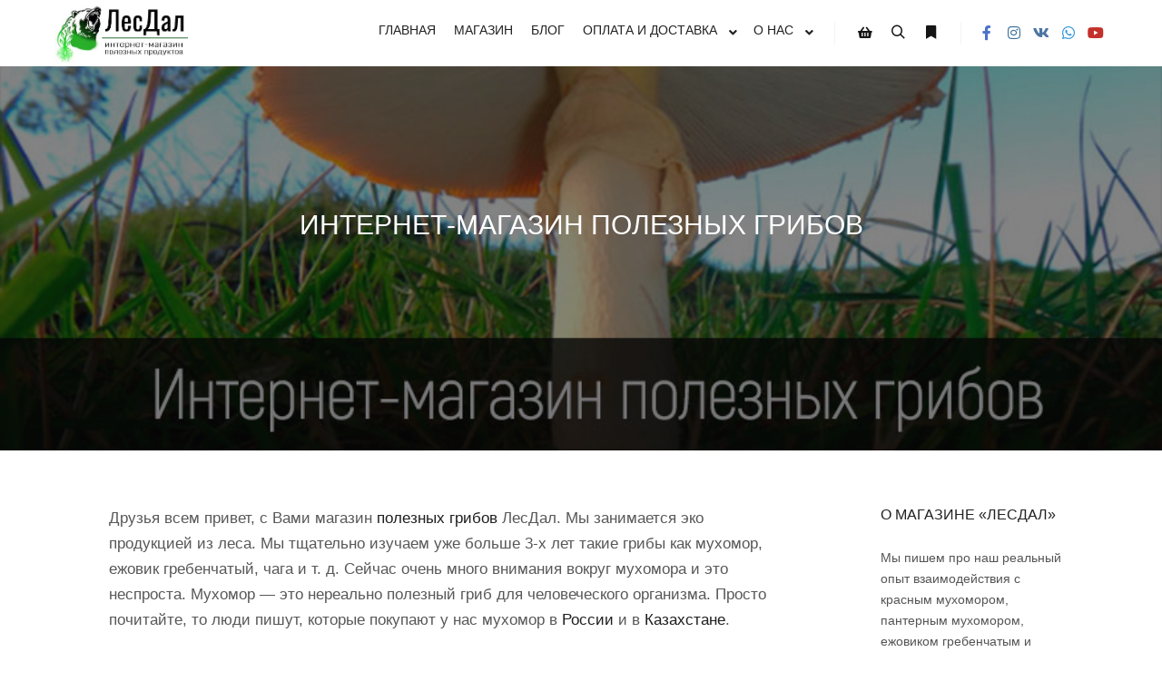

--- FILE ---
content_type: text/html; charset=UTF-8
request_url: https://lesdal.kz/internet-magazin-poleznyh-gribov/
body_size: 19288
content:
<!DOCTYPE html>
<!--[if IE 9]><html class="no-js lt-ie10" dir="ltr" lang="ru-RU" prefix="og: https://ogp.me/ns#"> <![endif]-->
<!--[if gt IE 9]><!--><html class="no-js" dir="ltr" lang="ru-RU" prefix="og: https://ogp.me/ns#"> <!--<![endif]--><head><script data-no-optimize="1">var litespeed_docref=sessionStorage.getItem("litespeed_docref");litespeed_docref&&(Object.defineProperty(document,"referrer",{get:function(){return litespeed_docref}}),sessionStorage.removeItem("litespeed_docref"));</script> <meta charset="UTF-8" /><link data-optimized="2" rel="stylesheet" href="https://lesdal.kz/wp-content/litespeed/css/60543c3017206234fcb99e5907b1009a.css?ver=97a7e" /><meta name="viewport" content="width=device-width,initial-scale=1" /><meta http-equiv="X-UA-Compatible" content="IE=edge"><link rel="profile" href="https://gmpg.org/xfn/11" /><title>Интернет-магазин полезных грибов в Казахстане и России</title><meta name="description" content="С Вами магазин полезных грибов ЛесДал. Мы занимается эко продукцией из леса. Мы тщательно изучаем уже больше 3-х лет такие грибы как мухомор, ежовик гребенчатый" /><meta name="robots" content="max-image-preview:large" /><meta name="author" content="admin"/><link rel="canonical" href="https://lesdal.kz/internet-magazin-poleznyh-gribov/" /><meta name="generator" content="All in One SEO (AIOSEO) 4.7.7" /><meta property="og:locale" content="ru_RU" /><meta property="og:site_name" content="Мухомор и Ежовик в Алматы купить с доставкой по Казахстану - Мухоморы в Алматы купить с доставкой по Казахстану" /><meta property="og:type" content="article" /><meta property="og:title" content="Интернет-магазин полезных грибов в Казахстане и России" /><meta property="og:description" content="С Вами магазин полезных грибов ЛесДал. Мы занимается эко продукцией из леса. Мы тщательно изучаем уже больше 3-х лет такие грибы как мухомор, ежовик гребенчатый" /><meta property="og:url" content="https://lesdal.kz/internet-magazin-poleznyh-gribov/" /><meta property="og:image" content="https://lesdal.kz/wp-content/uploads/2024/04/cropped-lesdal-magazin-poleznyh-gribov-gribov.jpg" /><meta property="og:image:secure_url" content="https://lesdal.kz/wp-content/uploads/2024/04/cropped-lesdal-magazin-poleznyh-gribov-gribov.jpg" /><meta property="article:published_time" content="2022-11-21T17:32:43+00:00" /><meta property="article:modified_time" content="2022-11-21T17:32:43+00:00" /><meta name="twitter:card" content="summary_large_image" /><meta name="twitter:title" content="Интернет-магазин полезных грибов в Казахстане и России" /><meta name="twitter:description" content="С Вами магазин полезных грибов ЛесДал. Мы занимается эко продукцией из леса. Мы тщательно изучаем уже больше 3-х лет такие грибы как мухомор, ежовик гребенчатый" /><meta name="twitter:image" content="https://lesdal.kz/wp-content/uploads/2024/04/cropped-lesdal-magazin-poleznyh-gribov-gribov.jpg" /> <script type="application/ld+json" class="aioseo-schema">{"@context":"https:\/\/schema.org","@graph":[{"@type":"BlogPosting","@id":"https:\/\/lesdal.kz\/internet-magazin-poleznyh-gribov\/#blogposting","name":"\u0418\u043d\u0442\u0435\u0440\u043d\u0435\u0442-\u043c\u0430\u0433\u0430\u0437\u0438\u043d \u043f\u043e\u043b\u0435\u0437\u043d\u044b\u0445 \u0433\u0440\u0438\u0431\u043e\u0432 \u0432 \u041a\u0430\u0437\u0430\u0445\u0441\u0442\u0430\u043d\u0435 \u0438 \u0420\u043e\u0441\u0441\u0438\u0438","headline":"\u0418\u043d\u0442\u0435\u0440\u043d\u0435\u0442-\u043c\u0430\u0433\u0430\u0437\u0438\u043d \u043f\u043e\u043b\u0435\u0437\u043d\u044b\u0445 \u0433\u0440\u0438\u0431\u043e\u0432","author":{"@id":"https:\/\/lesdal.kz\/author\/admin\/#author"},"publisher":{"@id":"https:\/\/lesdal.kz\/#organization"},"image":{"@type":"ImageObject","url":"https:\/\/lesdal.kz\/wp-content\/uploads\/2022\/11\/internet-magazin-poleznyh-gribov-1.jpg","width":877,"height":606,"caption":"\u0418\u043d\u0442\u0435\u0440\u043d\u0435\u0442-\u043c\u0430\u0433\u0430\u0437\u0438\u043d \u043f\u043e\u043b\u0435\u0437\u043d\u044b\u0445 \u0433\u0440\u0438\u0431\u043e\u0432"},"datePublished":"2022-11-21T20:32:43+03:00","dateModified":"2022-11-21T20:32:43+03:00","inLanguage":"ru-RU","mainEntityOfPage":{"@id":"https:\/\/lesdal.kz\/internet-magazin-poleznyh-gribov\/#webpage"},"isPartOf":{"@id":"https:\/\/lesdal.kz\/internet-magazin-poleznyh-gribov\/#webpage"},"articleSection":"\u0411\u0435\u0437 \u0440\u0443\u0431\u0440\u0438\u043a\u0438"},{"@type":"BreadcrumbList","@id":"https:\/\/lesdal.kz\/internet-magazin-poleznyh-gribov\/#breadcrumblist","itemListElement":[{"@type":"ListItem","@id":"https:\/\/lesdal.kz\/#listItem","position":1,"name":"\u0413\u043b\u0430\u0432\u043d\u0430\u044f \u0441\u0442\u0440\u0430\u043d\u0438\u0446\u0430","item":"https:\/\/lesdal.kz\/","nextItem":{"@type":"ListItem","@id":"https:\/\/lesdal.kz\/internet-magazin-poleznyh-gribov\/#listItem","name":"\u0418\u043d\u0442\u0435\u0440\u043d\u0435\u0442-\u043c\u0430\u0433\u0430\u0437\u0438\u043d \u043f\u043e\u043b\u0435\u0437\u043d\u044b\u0445 \u0433\u0440\u0438\u0431\u043e\u0432"}},{"@type":"ListItem","@id":"https:\/\/lesdal.kz\/internet-magazin-poleznyh-gribov\/#listItem","position":2,"name":"\u0418\u043d\u0442\u0435\u0440\u043d\u0435\u0442-\u043c\u0430\u0433\u0430\u0437\u0438\u043d \u043f\u043e\u043b\u0435\u0437\u043d\u044b\u0445 \u0433\u0440\u0438\u0431\u043e\u0432","previousItem":{"@type":"ListItem","@id":"https:\/\/lesdal.kz\/#listItem","name":"\u0413\u043b\u0430\u0432\u043d\u0430\u044f \u0441\u0442\u0440\u0430\u043d\u0438\u0446\u0430"}}]},{"@type":"Organization","@id":"https:\/\/lesdal.kz\/#organization","name":"\u041c\u0443\u0445\u043e\u043c\u043e\u0440\u044b \u0432 \u0410\u043b\u043c\u0430\u0442\u044b \u043a\u0443\u043f\u0438\u0442\u044c \u0441 \u0434\u043e\u0441\u0442\u0430\u0432\u043a\u043e\u0439 \u043f\u043e \u041a\u0430\u0437\u0430\u0445\u0441\u0442\u0430\u043d\u0443","description":"\u041c\u0443\u0445\u043e\u043c\u043e\u0440\u044b \u0432 \u0410\u043b\u043c\u0430\u0442\u044b \u043a\u0443\u043f\u0438\u0442\u044c \u0441 \u0434\u043e\u0441\u0442\u0430\u0432\u043a\u043e\u0439 \u043f\u043e \u041a\u0430\u0437\u0430\u0445\u0441\u0442\u0430\u043d\u0443","url":"https:\/\/lesdal.kz\/","logo":{"@type":"ImageObject","url":"https:\/\/lesdal.kz\/wp-content\/uploads\/2024\/04\/cropped-lesdal-magazin-poleznyh-gribov-gribov.jpg","@id":"https:\/\/lesdal.kz\/internet-magazin-poleznyh-gribov\/#organizationLogo","width":341,"height":144,"caption":"Lesdal \u043c\u0430\u0433\u0430\u0437\u0438\u043d \u043f\u043e\u043b\u0435\u0437\u043d\u044b\u0445 \u0433\u0440\u0438\u0431\u043e\u0432 \u0433\u0440\u0438\u0431\u043e\u0432"},"image":{"@id":"https:\/\/lesdal.kz\/internet-magazin-poleznyh-gribov\/#organizationLogo"}},{"@type":"Person","@id":"https:\/\/lesdal.kz\/author\/admin\/#author","url":"https:\/\/lesdal.kz\/author\/admin\/","name":"admin","image":{"@type":"ImageObject","@id":"https:\/\/lesdal.kz\/internet-magazin-poleznyh-gribov\/#authorImage","url":"https:\/\/lesdal.kz\/wp-content\/litespeed\/avatar\/a939772aa2b0777be4779ea2238ba5e4.jpg?ver=1768964961","width":96,"height":96,"caption":"admin"}},{"@type":"WebPage","@id":"https:\/\/lesdal.kz\/internet-magazin-poleznyh-gribov\/#webpage","url":"https:\/\/lesdal.kz\/internet-magazin-poleznyh-gribov\/","name":"\u0418\u043d\u0442\u0435\u0440\u043d\u0435\u0442-\u043c\u0430\u0433\u0430\u0437\u0438\u043d \u043f\u043e\u043b\u0435\u0437\u043d\u044b\u0445 \u0433\u0440\u0438\u0431\u043e\u0432 \u0432 \u041a\u0430\u0437\u0430\u0445\u0441\u0442\u0430\u043d\u0435 \u0438 \u0420\u043e\u0441\u0441\u0438\u0438","description":"\u0421 \u0412\u0430\u043c\u0438 \u043c\u0430\u0433\u0430\u0437\u0438\u043d \u043f\u043e\u043b\u0435\u0437\u043d\u044b\u0445 \u0433\u0440\u0438\u0431\u043e\u0432 \u041b\u0435\u0441\u0414\u0430\u043b. \u041c\u044b \u0437\u0430\u043d\u0438\u043c\u0430\u0435\u0442\u0441\u044f \u044d\u043a\u043e \u043f\u0440\u043e\u0434\u0443\u043a\u0446\u0438\u0435\u0439 \u0438\u0437 \u043b\u0435\u0441\u0430. \u041c\u044b \u0442\u0449\u0430\u0442\u0435\u043b\u044c\u043d\u043e \u0438\u0437\u0443\u0447\u0430\u0435\u043c \u0443\u0436\u0435 \u0431\u043e\u043b\u044c\u0448\u0435 3-\u0445 \u043b\u0435\u0442 \u0442\u0430\u043a\u0438\u0435 \u0433\u0440\u0438\u0431\u044b \u043a\u0430\u043a \u043c\u0443\u0445\u043e\u043c\u043e\u0440, \u0435\u0436\u043e\u0432\u0438\u043a \u0433\u0440\u0435\u0431\u0435\u043d\u0447\u0430\u0442\u044b\u0439","inLanguage":"ru-RU","isPartOf":{"@id":"https:\/\/lesdal.kz\/#website"},"breadcrumb":{"@id":"https:\/\/lesdal.kz\/internet-magazin-poleznyh-gribov\/#breadcrumblist"},"author":{"@id":"https:\/\/lesdal.kz\/author\/admin\/#author"},"creator":{"@id":"https:\/\/lesdal.kz\/author\/admin\/#author"},"image":{"@type":"ImageObject","url":"https:\/\/lesdal.kz\/wp-content\/uploads\/2022\/11\/internet-magazin-poleznyh-gribov-1.jpg","@id":"https:\/\/lesdal.kz\/internet-magazin-poleznyh-gribov\/#mainImage","width":877,"height":606,"caption":"\u0418\u043d\u0442\u0435\u0440\u043d\u0435\u0442-\u043c\u0430\u0433\u0430\u0437\u0438\u043d \u043f\u043e\u043b\u0435\u0437\u043d\u044b\u0445 \u0433\u0440\u0438\u0431\u043e\u0432"},"primaryImageOfPage":{"@id":"https:\/\/lesdal.kz\/internet-magazin-poleznyh-gribov\/#mainImage"},"datePublished":"2022-11-21T20:32:43+03:00","dateModified":"2022-11-21T20:32:43+03:00"},{"@type":"WebSite","@id":"https:\/\/lesdal.kz\/#website","url":"https:\/\/lesdal.kz\/","name":"\u041c\u0443\u0445\u043e\u043c\u043e\u0440\u044b \u0432 \u0410\u043b\u043c\u0430\u0442\u044b \u043a\u0443\u043f\u0438\u0442\u044c \u0441 \u0434\u043e\u0441\u0442\u0430\u0432\u043a\u043e\u0439 \u043f\u043e \u041a\u0430\u0437\u0430\u0445\u0441\u0442\u0430\u043d\u0443","description":"\u041c\u0443\u0445\u043e\u043c\u043e\u0440\u044b \u0432 \u0410\u043b\u043c\u0430\u0442\u044b \u043a\u0443\u043f\u0438\u0442\u044c \u0441 \u0434\u043e\u0441\u0442\u0430\u0432\u043a\u043e\u0439 \u043f\u043e \u041a\u0430\u0437\u0430\u0445\u0441\u0442\u0430\u043d\u0443","inLanguage":"ru-RU","publisher":{"@id":"https:\/\/lesdal.kz\/#organization"}}]}</script> <link href='https://fonts.gstatic.com' crossorigin rel='preconnect' /><link rel="alternate" type="application/rss+xml" title="Мухомор и Ежовик в Алматы купить с доставкой по Казахстану &raquo; Лента" href="https://lesdal.kz/feed/" /><link rel="alternate" type="application/rss+xml" title="Мухомор и Ежовик в Алматы купить с доставкой по Казахстану &raquo; Лента комментариев" href="https://lesdal.kz/comments/feed/" /><link rel="alternate" type="application/rss+xml" title="Мухомор и Ежовик в Алматы купить с доставкой по Казахстану &raquo; Лента комментариев к &laquo;Интернет-магазин полезных грибов&raquo;" href="https://lesdal.kz/internet-magazin-poleznyh-gribov/feed/" /><link rel="alternate" title="oEmbed (JSON)" type="application/json+oembed" href="https://lesdal.kz/wp-json/oembed/1.0/embed?url=https%3A%2F%2Flesdal.kz%2Finternet-magazin-poleznyh-gribov%2F" /><link rel="alternate" title="oEmbed (XML)" type="text/xml+oembed" href="https://lesdal.kz/wp-json/oembed/1.0/embed?url=https%3A%2F%2Flesdal.kz%2Finternet-magazin-poleznyh-gribov%2F&#038;format=xml" /><style id='wp-img-auto-sizes-contain-inline-css' type='text/css'>img:is([sizes=auto i],[sizes^="auto," i]){contain-intrinsic-size:3000px 1500px}
/*# sourceURL=wp-img-auto-sizes-contain-inline-css */</style><style id='global-styles-inline-css' type='text/css'>:root{--wp--preset--aspect-ratio--square: 1;--wp--preset--aspect-ratio--4-3: 4/3;--wp--preset--aspect-ratio--3-4: 3/4;--wp--preset--aspect-ratio--3-2: 3/2;--wp--preset--aspect-ratio--2-3: 2/3;--wp--preset--aspect-ratio--16-9: 16/9;--wp--preset--aspect-ratio--9-16: 9/16;--wp--preset--color--black: #000000;--wp--preset--color--cyan-bluish-gray: #abb8c3;--wp--preset--color--white: #ffffff;--wp--preset--color--pale-pink: #f78da7;--wp--preset--color--vivid-red: #cf2e2e;--wp--preset--color--luminous-vivid-orange: #ff6900;--wp--preset--color--luminous-vivid-amber: #fcb900;--wp--preset--color--light-green-cyan: #7bdcb5;--wp--preset--color--vivid-green-cyan: #00d084;--wp--preset--color--pale-cyan-blue: #8ed1fc;--wp--preset--color--vivid-cyan-blue: #0693e3;--wp--preset--color--vivid-purple: #9b51e0;--wp--preset--gradient--vivid-cyan-blue-to-vivid-purple: linear-gradient(135deg,rgb(6,147,227) 0%,rgb(155,81,224) 100%);--wp--preset--gradient--light-green-cyan-to-vivid-green-cyan: linear-gradient(135deg,rgb(122,220,180) 0%,rgb(0,208,130) 100%);--wp--preset--gradient--luminous-vivid-amber-to-luminous-vivid-orange: linear-gradient(135deg,rgb(252,185,0) 0%,rgb(255,105,0) 100%);--wp--preset--gradient--luminous-vivid-orange-to-vivid-red: linear-gradient(135deg,rgb(255,105,0) 0%,rgb(207,46,46) 100%);--wp--preset--gradient--very-light-gray-to-cyan-bluish-gray: linear-gradient(135deg,rgb(238,238,238) 0%,rgb(169,184,195) 100%);--wp--preset--gradient--cool-to-warm-spectrum: linear-gradient(135deg,rgb(74,234,220) 0%,rgb(151,120,209) 20%,rgb(207,42,186) 40%,rgb(238,44,130) 60%,rgb(251,105,98) 80%,rgb(254,248,76) 100%);--wp--preset--gradient--blush-light-purple: linear-gradient(135deg,rgb(255,206,236) 0%,rgb(152,150,240) 100%);--wp--preset--gradient--blush-bordeaux: linear-gradient(135deg,rgb(254,205,165) 0%,rgb(254,45,45) 50%,rgb(107,0,62) 100%);--wp--preset--gradient--luminous-dusk: linear-gradient(135deg,rgb(255,203,112) 0%,rgb(199,81,192) 50%,rgb(65,88,208) 100%);--wp--preset--gradient--pale-ocean: linear-gradient(135deg,rgb(255,245,203) 0%,rgb(182,227,212) 50%,rgb(51,167,181) 100%);--wp--preset--gradient--electric-grass: linear-gradient(135deg,rgb(202,248,128) 0%,rgb(113,206,126) 100%);--wp--preset--gradient--midnight: linear-gradient(135deg,rgb(2,3,129) 0%,rgb(40,116,252) 100%);--wp--preset--font-size--small: 13px;--wp--preset--font-size--medium: 20px;--wp--preset--font-size--large: 36px;--wp--preset--font-size--x-large: 42px;--wp--preset--font-family--inter: "Inter", sans-serif;--wp--preset--font-family--cardo: Cardo;--wp--preset--spacing--20: 0.44rem;--wp--preset--spacing--30: 0.67rem;--wp--preset--spacing--40: 1rem;--wp--preset--spacing--50: 1.5rem;--wp--preset--spacing--60: 2.25rem;--wp--preset--spacing--70: 3.38rem;--wp--preset--spacing--80: 5.06rem;--wp--preset--shadow--natural: 6px 6px 9px rgba(0, 0, 0, 0.2);--wp--preset--shadow--deep: 12px 12px 50px rgba(0, 0, 0, 0.4);--wp--preset--shadow--sharp: 6px 6px 0px rgba(0, 0, 0, 0.2);--wp--preset--shadow--outlined: 6px 6px 0px -3px rgb(255, 255, 255), 6px 6px rgb(0, 0, 0);--wp--preset--shadow--crisp: 6px 6px 0px rgb(0, 0, 0);}:where(.is-layout-flex){gap: 0.5em;}:where(.is-layout-grid){gap: 0.5em;}body .is-layout-flex{display: flex;}.is-layout-flex{flex-wrap: wrap;align-items: center;}.is-layout-flex > :is(*, div){margin: 0;}body .is-layout-grid{display: grid;}.is-layout-grid > :is(*, div){margin: 0;}:where(.wp-block-columns.is-layout-flex){gap: 2em;}:where(.wp-block-columns.is-layout-grid){gap: 2em;}:where(.wp-block-post-template.is-layout-flex){gap: 1.25em;}:where(.wp-block-post-template.is-layout-grid){gap: 1.25em;}.has-black-color{color: var(--wp--preset--color--black) !important;}.has-cyan-bluish-gray-color{color: var(--wp--preset--color--cyan-bluish-gray) !important;}.has-white-color{color: var(--wp--preset--color--white) !important;}.has-pale-pink-color{color: var(--wp--preset--color--pale-pink) !important;}.has-vivid-red-color{color: var(--wp--preset--color--vivid-red) !important;}.has-luminous-vivid-orange-color{color: var(--wp--preset--color--luminous-vivid-orange) !important;}.has-luminous-vivid-amber-color{color: var(--wp--preset--color--luminous-vivid-amber) !important;}.has-light-green-cyan-color{color: var(--wp--preset--color--light-green-cyan) !important;}.has-vivid-green-cyan-color{color: var(--wp--preset--color--vivid-green-cyan) !important;}.has-pale-cyan-blue-color{color: var(--wp--preset--color--pale-cyan-blue) !important;}.has-vivid-cyan-blue-color{color: var(--wp--preset--color--vivid-cyan-blue) !important;}.has-vivid-purple-color{color: var(--wp--preset--color--vivid-purple) !important;}.has-black-background-color{background-color: var(--wp--preset--color--black) !important;}.has-cyan-bluish-gray-background-color{background-color: var(--wp--preset--color--cyan-bluish-gray) !important;}.has-white-background-color{background-color: var(--wp--preset--color--white) !important;}.has-pale-pink-background-color{background-color: var(--wp--preset--color--pale-pink) !important;}.has-vivid-red-background-color{background-color: var(--wp--preset--color--vivid-red) !important;}.has-luminous-vivid-orange-background-color{background-color: var(--wp--preset--color--luminous-vivid-orange) !important;}.has-luminous-vivid-amber-background-color{background-color: var(--wp--preset--color--luminous-vivid-amber) !important;}.has-light-green-cyan-background-color{background-color: var(--wp--preset--color--light-green-cyan) !important;}.has-vivid-green-cyan-background-color{background-color: var(--wp--preset--color--vivid-green-cyan) !important;}.has-pale-cyan-blue-background-color{background-color: var(--wp--preset--color--pale-cyan-blue) !important;}.has-vivid-cyan-blue-background-color{background-color: var(--wp--preset--color--vivid-cyan-blue) !important;}.has-vivid-purple-background-color{background-color: var(--wp--preset--color--vivid-purple) !important;}.has-black-border-color{border-color: var(--wp--preset--color--black) !important;}.has-cyan-bluish-gray-border-color{border-color: var(--wp--preset--color--cyan-bluish-gray) !important;}.has-white-border-color{border-color: var(--wp--preset--color--white) !important;}.has-pale-pink-border-color{border-color: var(--wp--preset--color--pale-pink) !important;}.has-vivid-red-border-color{border-color: var(--wp--preset--color--vivid-red) !important;}.has-luminous-vivid-orange-border-color{border-color: var(--wp--preset--color--luminous-vivid-orange) !important;}.has-luminous-vivid-amber-border-color{border-color: var(--wp--preset--color--luminous-vivid-amber) !important;}.has-light-green-cyan-border-color{border-color: var(--wp--preset--color--light-green-cyan) !important;}.has-vivid-green-cyan-border-color{border-color: var(--wp--preset--color--vivid-green-cyan) !important;}.has-pale-cyan-blue-border-color{border-color: var(--wp--preset--color--pale-cyan-blue) !important;}.has-vivid-cyan-blue-border-color{border-color: var(--wp--preset--color--vivid-cyan-blue) !important;}.has-vivid-purple-border-color{border-color: var(--wp--preset--color--vivid-purple) !important;}.has-vivid-cyan-blue-to-vivid-purple-gradient-background{background: var(--wp--preset--gradient--vivid-cyan-blue-to-vivid-purple) !important;}.has-light-green-cyan-to-vivid-green-cyan-gradient-background{background: var(--wp--preset--gradient--light-green-cyan-to-vivid-green-cyan) !important;}.has-luminous-vivid-amber-to-luminous-vivid-orange-gradient-background{background: var(--wp--preset--gradient--luminous-vivid-amber-to-luminous-vivid-orange) !important;}.has-luminous-vivid-orange-to-vivid-red-gradient-background{background: var(--wp--preset--gradient--luminous-vivid-orange-to-vivid-red) !important;}.has-very-light-gray-to-cyan-bluish-gray-gradient-background{background: var(--wp--preset--gradient--very-light-gray-to-cyan-bluish-gray) !important;}.has-cool-to-warm-spectrum-gradient-background{background: var(--wp--preset--gradient--cool-to-warm-spectrum) !important;}.has-blush-light-purple-gradient-background{background: var(--wp--preset--gradient--blush-light-purple) !important;}.has-blush-bordeaux-gradient-background{background: var(--wp--preset--gradient--blush-bordeaux) !important;}.has-luminous-dusk-gradient-background{background: var(--wp--preset--gradient--luminous-dusk) !important;}.has-pale-ocean-gradient-background{background: var(--wp--preset--gradient--pale-ocean) !important;}.has-electric-grass-gradient-background{background: var(--wp--preset--gradient--electric-grass) !important;}.has-midnight-gradient-background{background: var(--wp--preset--gradient--midnight) !important;}.has-small-font-size{font-size: var(--wp--preset--font-size--small) !important;}.has-medium-font-size{font-size: var(--wp--preset--font-size--medium) !important;}.has-large-font-size{font-size: var(--wp--preset--font-size--large) !important;}.has-x-large-font-size{font-size: var(--wp--preset--font-size--x-large) !important;}
/*# sourceURL=global-styles-inline-css */</style><style id='classic-theme-styles-inline-css' type='text/css'>/*! This file is auto-generated */
.wp-block-button__link{color:#fff;background-color:#32373c;border-radius:9999px;box-shadow:none;text-decoration:none;padding:calc(.667em + 2px) calc(1.333em + 2px);font-size:1.125em}.wp-block-file__button{background:#32373c;color:#fff;text-decoration:none}
/*# sourceURL=/wp-includes/css/classic-themes.min.css */</style><style id='woocommerce-inline-inline-css' type='text/css'>.woocommerce form .form-row .required { visibility: visible; }
/*# sourceURL=woocommerce-inline-inline-css */</style><style id='a13-user-css-inline-css' type='text/css'>.single-post .title-bar.outside{background-image:url(https://lesdal.kz/wp-content/uploads/2022/11/internet-magazin-poleznyh-gribov-1.jpg)}
/*# sourceURL=a13-user-css-inline-css */</style> <script type="litespeed/javascript" data-src="https://lesdal.kz/wp-includes/js/jquery/jquery.min.js" id="jquery-core-js"></script> <script id="wc-add-to-cart-js-extra" type="litespeed/javascript">var wc_add_to_cart_params={"ajax_url":"/wp-admin/admin-ajax.php","wc_ajax_url":"/?wc-ajax=%%endpoint%%","i18n_view_cart":"\u041f\u0440\u043e\u0441\u043c\u043e\u0442\u0440 \u043a\u043e\u0440\u0437\u0438\u043d\u044b","cart_url":"https://lesdal.kz/cart-2/","is_cart":"","cart_redirect_after_add":"no"}</script> <script id="woocommerce-js-extra" type="litespeed/javascript">var woocommerce_params={"ajax_url":"/wp-admin/admin-ajax.php","wc_ajax_url":"/?wc-ajax=%%endpoint%%"}</script> <link rel="https://api.w.org/" href="https://lesdal.kz/wp-json/" /><link rel="alternate" title="JSON" type="application/json" href="https://lesdal.kz/wp-json/wp/v2/posts/4043" /><link rel="EditURI" type="application/rsd+xml" title="RSD" href="https://lesdal.kz/xmlrpc.php?rsd" /><meta name="generator" content="WordPress 6.9" /><meta name="generator" content="WooCommerce 9.5.1" /><link rel='shortlink' href='https://lesdal.kz/?p=4043' /> <script type="litespeed/javascript">(function(){var docElement=document.documentElement,className=docElement.className;var reJS=new RegExp('(^|\\s)no-js( |\\s|$)');className=className.replace(reJS,'$1js$2');docElement.className=className})()</script><script type="litespeed/javascript">WebFontConfig={google:{"families":["Oswald:300,400,600,700,800","Oswald:300,400,600,700,800","Oswald:300,400,600,700,800","Oswald:300,400,600,700,800"]},active:function(){if(window.jQuery){jQuery(document.body).trigger('webfontsloaded')}}};(function(d){var wf=d.createElement('script'),s=d.scripts[0];wf.src='https://lesdal.kz/wp-content/themes/rife-free/js/webfontloader.min.js';wf.type='text/javascript';wf.async='true';s.parentNode.insertBefore(wf,s)})(document)</script><link rel="pingback" href="https://lesdal.kz/xmlrpc.php">
<noscript><style>.woocommerce-product-gallery{ opacity: 1 !important; }</style></noscript><meta name="generator" content="Elementor 3.26.3; features: e_font_icon_svg, additional_custom_breakpoints; settings: css_print_method-external, google_font-enabled, font_display-swap">
 <script  type="litespeed/javascript">(function(m,e,t,r,i,k,a){m[i]=m[i]||function(){(m[i].a=m[i].a||[]).push(arguments)};m[i].l=1*new Date();k=e.createElement(t),a=e.getElementsByTagName(t)[0],k.async=1,k.src=r,a.parentNode.insertBefore(k,a)})(window,document,"script","https://mc.yandex.ru/metrika/tag.js","ym");ym(91968700,"init",{id:91968700,clickmap:!0,trackLinks:!0,accurateTrackBounce:!1,webvisor:!0,})</script> <noscript><div><img src="https://mc.yandex.ru/watch/91968700" style="position:absolute; left:-9999px;" alt="" /></div></noscript>
<style>.e-con.e-parent:nth-of-type(n+4):not(.e-lazyloaded):not(.e-no-lazyload),
				.e-con.e-parent:nth-of-type(n+4):not(.e-lazyloaded):not(.e-no-lazyload) * {
					background-image: none !important;
				}
				@media screen and (max-height: 1024px) {
					.e-con.e-parent:nth-of-type(n+3):not(.e-lazyloaded):not(.e-no-lazyload),
					.e-con.e-parent:nth-of-type(n+3):not(.e-lazyloaded):not(.e-no-lazyload) * {
						background-image: none !important;
					}
				}
				@media screen and (max-height: 640px) {
					.e-con.e-parent:nth-of-type(n+2):not(.e-lazyloaded):not(.e-no-lazyload),
					.e-con.e-parent:nth-of-type(n+2):not(.e-lazyloaded):not(.e-no-lazyload) * {
						background-image: none !important;
					}
				}</style><style class='wp-fonts-local' type='text/css'>@font-face{font-family:Inter;font-style:normal;font-weight:300 900;font-display:fallback;src:url('https://lesdal.kz/wp-content/plugins/woocommerce/assets/fonts/Inter-VariableFont_slnt,wght.woff2') format('woff2');font-stretch:normal;}
@font-face{font-family:Cardo;font-style:normal;font-weight:400;font-display:fallback;src:url('https://lesdal.kz/wp-content/plugins/woocommerce/assets/fonts/cardo_normal_400.woff2') format('woff2');}</style><link rel="icon" href="https://lesdal.kz/wp-content/uploads/2024/04/cropped-cropped-lesdal-magazin-poleznyh-gribov-gribov-32x32.jpg" sizes="32x32" /><link rel="icon" href="https://lesdal.kz/wp-content/uploads/2024/04/cropped-cropped-lesdal-magazin-poleznyh-gribov-gribov-192x192.jpg" sizes="192x192" /><link rel="apple-touch-icon" href="https://lesdal.kz/wp-content/uploads/2024/04/cropped-cropped-lesdal-magazin-poleznyh-gribov-gribov-180x180.jpg" /><meta name="msapplication-TileImage" content="https://lesdal.kz/wp-content/uploads/2024/04/cropped-cropped-lesdal-magazin-poleznyh-gribov-gribov-270x270.jpg" /><style type="text/css" id="wp-custom-css">.page .title-bar.outside .overlay-color {
    background-color: rgba(255, 255, 255, 1);

    display: none;
}

.formatter {
    padding: px;
}


h1, h2, h3, h4, h5, h6, h1 a, h2 a, h3 a, h4 a, h5 a, h6 a, .page-title, .widget .title {
    color: rgb(106 106 106);
}

.woocommerce-page .title-bar.outside .overlay-color {
    background-color: #ffffff;
    padding-top: 50px;
    padding-bottom: 50px;
}

.woocommerce ul.products li.product .price {
    margin-top: 10px;
    font-size: 20px;
    font-weight: normal;
    color: #31C763;
}

.woocommerce div.product p.price, .woocommerce div.product span.price {
    font-size: 28px;
    color: #31C763;
    font-weight: bold;
    /* letter-spacing: -1px; */
}

.page-title {
    font-size: 30px;
}

.posts-list .title-bar.outside .overlay-color {
    background-color: rgba(0, 0, 0, 0.2);
    padding-top: 50px;
    padding-bottom: 50px;
}

.posts-list .layout-full #content, .posts-list .layout-full_fixed #content, .posts-list .layout-full_padding #content, .posts-list .layout-parted .content-box {
    background-color: white;
}

.admin-bar.header-horizontal #header {
    margin-top: 32px;
    box-shadow: 0 9px 5px -9px gray;
}

@media only screen and (max-width: 768px) {
	#col-mask, .with-sidebar #col-mask {
		display: flex;
		flex-direction: column-reverse;
	}
}

@media only screen and (max-width: 1160px) {
	.woocommerce-page .content-limiter {
		padding: 0 15px;
	}
}

@media (max-width: 768px) {
	body {
		padding-top: 53px !important;
	}
}

@media (max-width: 768px){
.woocommerce-page .title-bar.outside .overlay-color {
    background-color: #ffffff;
    padding-top: 20px!important;
    padding-bottom: 0px!important;
}
}

@media (max-width: 768px){
#secondary, #side-menu div.scroll-wrap {
    padding: 0px 20px 20px!important;
}
	}</style></head><body id="top" class="wp-singular post-template-default single single-post postid-4043 single-format-standard wp-custom-logo wp-theme-rife-free wp-child-theme-rife-free-child-theme theme-rife-free woocommerce-no-js side-menu-eff-7 header-horizontal site-layout-full elementor-default elementor-kit-11566" itemtype="https://schema.org/WebPage" itemscope><div class="whole-layout"><div id="preloader" class="jet_pack_man onReady"><div class="preload-content"><div class="preloader-animation"><div class="jet-pack-man-body">
<span>
<span></span>
<span></span>
<span></span>
<span></span>
</span><div class="jet-pack-man-base">
<span></span><div class="jet-pack-man-face"></div></div></div><div class="longfazers">
<span></span>
<span></span>
<span></span>
<span></span></div></div>
<a class="skip-preloader a13icon-cross" href="#"></a></div></div><div class="page-background to-move"></div><header id="header" class="to-move a13-horizontal header-type-one_line a13-normal-variant header-variant-one_line narrow tools-icons-3 sticky-no-hiding" itemtype="https://schema.org/WPHeader" itemscope><div class="head"><div class="logo-container" itemtype="https://schema.org/Organization" itemscope><a class="logo normal-logo image-logo" href="https://lesdal.kz/" title="Мухомор и Ежовик в Алматы купить с доставкой по Казахстану" rel="home" itemprop="url"><img data-lazyloaded="1" src="[data-uri]" data-src="https://lesdal.kz/wp-content/uploads/2024/04/lesdal-magazin-poleznyh-gribov-gribov.jpg" alt="Мухомор и Ежовик в Алматы купить с доставкой по Казахстану" width="341" height="145" itemprop="logo" /></a></div><nav id="access" class="navigation-bar" itemtype="https://schema.org/SiteNavigationElement" itemscope><div class="menu-container"><ul id="menu-main-menu" class="top-menu opener-icons-on"><li id="menu-item-11891" class="menu-item menu-item-type-post_type menu-item-object-page menu-item-home menu-item-11891 normal-menu"><a href="https://lesdal.kz/"><span>Главная</span></a></li><li id="menu-item-11574" class="menu-item menu-item-type-post_type menu-item-object-page menu-item-11574 normal-menu"><a href="https://lesdal.kz/magazin/"><span>Магазин</span></a></li><li id="menu-item-11567" class="menu-item menu-item-type-post_type menu-item-object-page current_page_parent menu-item-11567 normal-menu"><a href="https://lesdal.kz/blog/"><span>Блог</span></a></li><li id="menu-item-11894" class="menu-item menu-item-type-custom menu-item-object-custom menu-item-has-children menu-parent-item menu-item-11894 normal-menu"><a href="https://lesdal.kz/oplata/"><span>Оплата и доставка</span></a><i tabindex="0" class="fa sub-mark fa-angle-down"></i><ul class="sub-menu"><li id="menu-item-11897" class="menu-item menu-item-type-post_type menu-item-object-page menu-item-11897"><a href="https://lesdal.kz/oplata/"><span>Оплата</span></a></li><li id="menu-item-11895" class="menu-item menu-item-type-post_type menu-item-object-page menu-item-11895"><a href="https://lesdal.kz/dostavka/"><span>Доставка мухоморов</span></a></li><li id="menu-item-11896" class="menu-item menu-item-type-post_type menu-item-object-page menu-item-11896"><a href="https://lesdal.kz/politika-vosvrata/"><span>Политика возврата</span></a></li><li id="menu-item-11898" class="menu-item menu-item-type-post_type menu-item-object-page menu-item-11898"><a href="https://lesdal.kz/polzovatilskoe-soglashenie/"><span>Пользовательское соглашение</span></a></li></ul></li><li id="menu-item-11901" class="menu-item menu-item-type-post_type menu-item-object-page menu-item-has-children menu-parent-item menu-item-11901 normal-menu"><a href="https://lesdal.kz/about/"><span>О нас</span></a><i tabindex="0" class="fa sub-mark fa-angle-down"></i><ul class="sub-menu"><li id="menu-item-11893" class="menu-item menu-item-type-custom menu-item-object-custom menu-item-11893"><a href="https://lesdal.kz/category/%d0%be%d1%82%d0%b7%d1%8b%d0%b2%d1%8b/"><span>Отзывы</span></a></li><li id="menu-item-12240" class="menu-item menu-item-type-post_type menu-item-object-page menu-item-12240"><a href="https://lesdal.kz/faq/"><span>FAQ про мухоморы</span></a></li><li id="menu-item-11900" class="menu-item menu-item-type-post_type menu-item-object-page menu-item-11900"><a href="https://lesdal.kz/contact/"><span>Контакты</span></a></li></ul></li></ul></div></nav><div id="header-tools" class=" icons-3"><button id="basket-menu-switch" class="fa fa-shopping-basket tool" title="Боковая панель магазина"><span id="basket-items-count" class="zero">0</span><span class="screen-reader-text">Боковая панель магазина</span></button><button id="search-button" class="a13icon-search tool" title="Найти"><span class="screen-reader-text">Найти</span></button><button id="side-menu-switch" class="fa fa-bookmark tool" title="Больше информации"><span class="screen-reader-text">Больше информации</span></button><button id="mobile-menu-opener" class="a13icon-menu tool" title="Главное меню"><span class="screen-reader-text">Главное меню</span></button></div><div class="socials icons-only color color_hover"><a target="_blank" title="Facebook" href="https://www.facebook.com/share/BWVY9rTznCN3qDuB/?mibextid=qi2Omg" class="a13_soc-facebook fa fa-facebook" rel="noopener"></a><a target="_blank" title="Instagram" href="https://www.instagram.com/ezhovik_grib_sibir?igsh=azI4NzhmdDR6bTRs" class="a13_soc-instagram fa fa-instagram" rel="noopener"></a><a target="_blank" title="VKontakte" href="https://vk.com/lesdal_ru" class="a13_soc-vkontakte fa fa-vk" rel="noopener"></a><a target="_blank" title="Whatsapp" href="https://wa.me/77058109827?text=%D0%9F%D1%80%D0%B8%D0%B2%D0%B5%D1%82!%20%F0%9F%91%8B" class="a13_soc-whatsapp fa fa-whatsapp" rel="noopener"></a><a target="_blank" title="YouTube" href="https://youtube.com/@lesdal?si=Qs6kg5JGdaOTqoyj" class="a13_soc-youtube fa fa-youtube" rel="noopener"></a></div></div><div class="search-container"><div class="search"><span class="a13icon-search"></span><form class="search-form" role="search" method="get" action="https://lesdal.kz/" ><fieldset class="semantic">
<input placeholder="Поиск &hellip;" type="search" name="s" id="s1" data-swplive="true" value="" />
<input type="submit" id="searchsubmit1" title="Найти" value="Найти" /></fieldset></form><span class="a13icon-cross close"></span></div><div id="search-results-header"></div></div></header><div id="mid" class="to-move layout-full_fixed layout-no-edge layout-fixed with-sidebar right-sidebar"><header class="title-bar a13-parallax outside title_bar_variant_centered title_bar_width_full has-effect" data-a13-parallax-type="tb" data-a13-parallax-speed="1"><div class="overlay-color"><div class="in"><div class="titles"><h1 class="page-title entry-title" itemprop="headline">Интернет-магазин полезных грибов</h1></div></div></div></header><article id="content" class="clearfix" itemtype="https://schema.org/CreativeWork" itemscope><div class="content-limiter"><div id="col-mask"><div id="post-4043" class="content-box post-4043 post type-post status-publish format-standard has-post-thumbnail category-1"><div class="formatter"><div class="hentry"><div class="post-hatom-fix">
<span class="entry-title">Интернет-магазин полезных грибов</span></div><div class="real-content entry-content" itemprop="text"><p>Друзья всем привет, с Вами магазин <a href="https://dzen.ru/media/id/615d171093b62c4381d15011/tainy-i-polza-gribov-6360ecb1239cc80802208c16">полезных грибов</a> ЛесДал. Мы занимается эко продукцией из леса. Мы тщательно изучаем уже больше 3-х лет такие грибы как мухомор, ежовик гребенчатый, чага и т. д. Сейчас очень много внимания вокруг мухомора и это неспроста. Мухомор &#8212; это нереально полезный гриб для человеческого организма. Просто почитайте, то люди пишут, которые покупают у нас мухомор в<a href="https://lesdal.kz/otzyvy-o-gribah/"> России</a> и в <a href="https://lesdal.kz/muhomor-i-ezhovik-grebenchatyj-v-kazahstane/">Казахстане</a>.</p><p>Почти каждый наш клиент становится постоянным и это уже статистика. Сначала мы сами тщательно проверяем грибы сами, а потому уже продаем. У нас покупают мухомор с ежовиком в Москве, Новосибирске и теперь еще в Казахстане. ЛесДал уже стал брендом. Нам нравится работать с людьми, подбирать им правильный курс и разбираться в их ситуации. Но больше всего нам нравится видеть положительный результат, который обязательно будет положительным.</p><h2>И какие вопросы мухомор решает?</h2><p>Это самый частый и весьма правильный вопрос. Очень много вопросов решаем мухомор. Это очень мощный инструмент для лечения и восстановления организма. При правильном подходе можно комплексно восстановить организм и самое главное это без всяких аптечных препаратов. Просто если прикинуть сколько нужно лечиться и пить различный таблеток, чтобы восстановиться полностью. Хоть полностью не получится скорее всего. И если представить сколько уйдет на это денег&#8230; Это сложно крайне представить. И взять полезные грибы. Вам достаточно <a href="https://lesdal.kz/product/muhomor-panternyj-molotyj-shamanka/">мухомора</a> и <a href="https://lesdal.kz/product/ezhovik-grebenchatyj-molotyj-poroshok/">ежовика гребенчатого</a> для достижения желаемого результата.</p><h2>НО ВНИМАНИЕ!</h2><p>Самое главное всегда соблюдать наши рекомендации по дозам, иначе вы сможете навредить своему здоровью. Это не шутки, просто следуйте нашим инструкциям. В любом деле надо знать меру. Пусть хоть тренировки или тот же алкоголь. Даже переизбыток витаминов тоже может навредить. Во всем нужно знать меру, не только в приеме мухомора. Бывает так, что дозировку в ходе курса можем менять, но это индивидуально. Мы курируем человека в ходе приема гриба и по надобности вносим коррективы.</p><h3>Когда я увижу результат от мухомора?</h3><p>Результат люди видят весьма быстро, но это не значит что Вы быстро восстановите свой организм. Для какого то более крупного результата нужно время, но улучшение самочувствия вы увидите быстро. Меньше станете уставать и будете более спокойнее, а точнее станете более ресурсными. Многие этого и добиваются. Но на дистанции состоянии будет улучшаться и Вы поймете насколько это крутой продукт. Самая частая фраза: &#171;почему я раньше не открыл для себя мухомор с ежовиком?&#187;.</p><p>Друзья будьте здоровы и в ресурсе. Если есть вопросы, мы всегда рады Вам помочь.</p><h3>Наши товары:</h3><h4 class="rtin-title"><a href="https://lesdal.kz/product/muhomor-panternyj-2-sort-s-peskom-dlja-zavarivanija/">Мухомор пантерный 2 сорт (с песком) для заваривания</a></h4><h4 class="rtin-title"><a href="https://lesdal.kz/product/lila-nastolnaja-igra-samopoznanija-60-70-sm-psihologicheskij-trening-u-sebja-doma/">Лила-настольная игра самопознания 60*70 см/психологический тренинг у себя дома</a></h4><h4 class="rtin-title"><a href="https://lesdal.kz/product/muhomor-panternyj-kapsuly-po-0-6-0-8-gramm/">Мухомор пантерный капсулы по 0,6-0,8 грамм</a></h4><h4 class="rtin-title"><a href="https://lesdal.kz/product/muhomor-panternyj-molotyj-shamanka/">Мухомор пантерный молотый (шаманка)</a></h4><h4 class="rtin-title"><a href="https://lesdal.kz/product/muhomor-panternyj-shljapki-celye-1-sort/">Мухомор пантерный шляпки целые 1 сорт</a></h4><h4 class="rtin-title"><a href="https://lesdal.kz/product/ezhovik-grebenchatyj-molotyj-poroshok/">Ежовик гребенчатый молотый (порошок)</a></h4><h4 class="rtin-title"><a href="https://lesdal.kz/product/shliapki-muhomora-2-sort/">Личное: Шляпки красного мухомора 2 сорт (лом) 2021</a></h4><h4 class="rtin-title"><a href="https://lesdal.kz/product/shamanskii-chai-sagan-daila/">Саган-дайля (шаманский чай, бурятский женьшень, «белое крыло», душистый багульник, рододендрон Адамса)</a></h4><h4 class="rtin-title"><a href="https://lesdal.kz/product/chaga-beriozovyi-grib/">Чага (березовый гриб) молотая</a></h4><h4 class="rtin-title"><a href="https://lesdal.kz/product/agarikus-listvennaya-gubka/">Агарикус (Лиственничная губка)</a></h4><h4 class="rtin-title"><a href="https://lesdal.kz/product/shljapki-krasnogo-muhomora-celye-1-sort/">Шляпки красного мухомора целые 1 сорт</a></h4><h4 class="rtin-title"><a href="https://lesdal.kz/product/muhomor-krasnyj-molotyj-shamanka/">Мухомор красный МОЛОТЫЙ (шаманка)</a></h4><h4 class="rtin-title"><a href="https://lesdal.kz/product/mikrodozing-krasnogo-muhomora-v-kaps/">Микродозинг красного мухомора в капсулах по 0,6-0,8 г</a></h4><h4 class="rtin-title"><a href="https://lesdal.kz/product/%d0%ba%d0%b0%d0%bf%d1%81%d1%83%d0%bb%d1%8b-%d0%bb%d0%b8%d1%81%d0%b8%d1%87%d0%ba%d0%b8-%d0%bc%d0%be%d0%bb%d0%be%d1%82%d0%be%d0%b9-%d0%b0%d0%bd%d1%82%d0%b8%d0%bf%d0%b0%d1%80%d0%b0%d0%b7%d0%b8%d1%82/">Капсулы лисички молотой (антипаразитарный курс)</a></h4><h4 class="rtin-title"><a href="https://lesdal.kz/product/ezhovik-grebenchatyj-plodovye-tela/">Ежовик гребенчатый ( плодовые тела)</a></h4><h4 class="rtin-title"><a href="https://lesdal.kz/product/2883/">Ежовик гребенчатый (в капсулах)</a></h4><div class="clear"></div></div></div><div class="posts-nav"><a href="https://lesdal.kz/muhomor-i-ezhovik-grebenchatyj-v-kazahstane/" class="item prev"><span><i class="fa fa-long-arrow-left"></i> Предыдущая статья</span><span class="title">Мухомор и ежовик гребенчатый в Казахстане</span><span class="image"><img data-lazyloaded="1" src="[data-uri]" width="245" height="100" data-src="https://lesdal.kz/wp-content/uploads/apollo13_images/muhomor-i-ezhovik-grebenchatyj-v-kazahstane-1-7kg6zk6i3gyqq5e4jg4omrsr2izz2hr2sq.jpg" class="attachment-245x100x1x1x90 size-245x100x1x1x90 wp-post-image" alt="Мухомор и ежовик гребенчатый в Казахстане" itemprop="image" decoding="async" /></span></a><a href="https://lesdal.kz/kupit-muhomor-v-ust-kamenogorske/" class="item next"><span>Следующая статья <i class="fa fa-long-arrow-right"></i></span><span class="title">Купить мухомор в Усть-Каменогорске</span><span class="image"><img data-lazyloaded="1" src="[data-uri]" width="245" height="100" data-src="https://lesdal.kz/wp-content/uploads/apollo13_images/kupit-muhomor-v-ust-kamenogorske-1-7kg6zk6i3gyqq5e4jg4omrsr2izz2hr2sq.jpg" class="attachment-245x100x1x1x90 size-245x100x1x1x90 wp-post-image" alt="Купить мухомор в Усть-Каменогорске" itemprop="image" decoding="async" /></span></a></div><div id="comments" class="comments-area"><div id="respond" class="comment-respond"><h3 id="reply-title" class="comment-reply-title">Добавить комментарий <small><a rel="nofollow" id="cancel-comment-reply-link" href="/internet-magazin-poleznyh-gribov/#respond" style="display:none;">Отменить ответ</a></small></h3><form action="https://lesdal.kz/wp-comments-post.php" method="post" id="commentform" class="comment-form"><p class="comment-notes"><span id="email-notes">Ваш адрес email не будет опубликован.</span> <span class="required-field-message">Обязательные поля помечены <span class="required">*</span></span></p><p class="comment-form-comment"><label for="comment">Комментарий <span class="required">*</span></label><textarea id="comment" name="comment" cols="45" rows="8" maxlength="65525" required></textarea></p><p class="comment-form-author"><label for="author">Имя <span class="required">*</span></label> <input id="author" name="author" type="text" value="" size="30" maxlength="245" autocomplete="name" required /></p><p class="comment-form-email"><label for="email">Email <span class="required">*</span></label> <input id="email" name="email" type="email" value="" size="30" maxlength="100" aria-describedby="email-notes" autocomplete="email" required /></p><p class="comment-form-url"><label for="url">Сайт</label> <input id="url" name="url" type="url" value="" size="30" maxlength="200" autocomplete="url" /></p><p class="comment-form-cookies-consent"><input id="wp-comment-cookies-consent" name="wp-comment-cookies-consent" type="checkbox" value="yes" /> <label for="wp-comment-cookies-consent">Сохранить моё имя, email и адрес сайта в этом браузере для последующих моих комментариев.</label></p><p class="form-submit"><input name="submit" type="submit" id="submit" class="submit" value="Отправить комментарий" /> <input type='hidden' name='comment_post_ID' value='4043' id='comment_post_ID' />
<input type='hidden' name='comment_parent' id='comment_parent' value='0' /></p></form></div></div></div></div><aside id="secondary" class="widget-area" role="complementary" itemtype="https://schema.org/WPSideBar" itemscope><div id="text-7" class="widget widget_text"><h3 class="title"><span>О магазине &#171;ЛесДал&#187;</span></h3><div class="textwidget"><p>Мы пишем про наш реальный опыт взаимодействия с красным мухомором, пантерным мухомором, ежовиком гребенчатым и другими чудесными грибами и травами.</p></div></div><div id="a13-social-icons-9" class="widget widget_a13_social_icons"><div class="socials icons-only color black_hover"><a target="_blank" title="Facebook" href="https://www.facebook.com/share/BWVY9rTznCN3qDuB/?mibextid=qi2Omg" class="a13_soc-facebook fa fa-facebook" rel="noopener"></a><a target="_blank" title="Instagram" href="https://www.instagram.com/ezhovik_grib_sibir?igsh=azI4NzhmdDR6bTRs" class="a13_soc-instagram fa fa-instagram" rel="noopener"></a><a target="_blank" title="VKontakte" href="https://vk.com/lesdal_ru" class="a13_soc-vkontakte fa fa-vk" rel="noopener"></a><a target="_blank" title="Whatsapp" href="https://wa.me/77058109827?text=%D0%9F%D1%80%D0%B8%D0%B2%D0%B5%D1%82!%20%F0%9F%91%8B" class="a13_soc-whatsapp fa fa-whatsapp" rel="noopener"></a><a target="_blank" title="YouTube" href="https://youtube.com/@lesdal?si=Qs6kg5JGdaOTqoyj" class="a13_soc-youtube fa fa-youtube" rel="noopener"></a></div></div><div id="recent-posts-9" class="widget widget_recent_posts widget_about_posts"><h3 class="title"><span>Недавние записи</span></h3><div class="item"><a class="post-title" href="https://lesdal.kz/griby-v-almaty-polezno-ili-smeshno/" title="Грибы в Алматы. Полезно или смешно?">Грибы в Алматы. Полезно или смешно?</a><time class="entry-date published updated" datetime="2024-12-10T19:30:13+03:00" itemprop="datePublished">10.12.2024</time></div><div class="item"><a class="post-title" href="https://lesdal.kz/griby-i-travy-protiv-tabletok/" title="Грибы и травы против таблеток">Грибы и травы против таблеток</a><time class="entry-date published updated" datetime="2024-11-24T09:23:53+03:00" itemprop="datePublished">24.11.2024</time></div><div class="item"><a class="post-title" href="https://lesdal.kz/o-gribah-tak-kak-est/" title="О грибах так как есть">О грибах так как есть</a><time class="entry-date published updated" datetime="2024-11-14T08:32:36+03:00" itemprop="datePublished">14.11.2024</time></div></div><div id="categories-9" class="widget widget_categories"><h3 class="title"><span>Рубрики</span></h3><ul><li class="cat-item cat-item-1"><a href="https://lesdal.kz/category/%d0%b1%d0%b5%d0%b7-%d1%80%d1%83%d0%b1%d1%80%d0%b8%d0%ba%d0%b8/">Без рубрики</a></li><li class="cat-item cat-item-84"><a href="https://lesdal.kz/category/ezhovik-grebenchatyj/">Ежовик Гребенчатый</a></li><li class="cat-item cat-item-85"><a href="https://lesdal.kz/category/ivan-chaj/">Иван-чай</a></li><li class="cat-item cat-item-70"><a href="https://lesdal.kz/category/kordiceps-voennyj/">Кордицепс военный</a></li><li class="cat-item cat-item-81"><a href="https://lesdal.kz/category/krasnyj-muhomor/">Красный мухомор</a></li><li class="cat-item cat-item-83"><a href="https://lesdal.kz/category/lisichki/">Лисички</a></li><li class="cat-item cat-item-86"><a href="https://lesdal.kz/category/mify/">Мифы</a></li><li class="cat-item cat-item-65"><a href="https://lesdal.kz/category/muhomor-protiv-nervov/">Мухомор против нервов</a></li><li class="cat-item cat-item-64"><a href="https://lesdal.kz/category/muhomory-dlja-sportsmenov/">Мухоморы для спортсменов</a></li><li class="cat-item cat-item-62"><a href="https://lesdal.kz/category/%d0%be%d1%82%d0%b7%d1%8b%d0%b2%d1%8b/">Отзывы</a></li><li class="cat-item cat-item-67"><a href="https://lesdal.kz/category/pozdravlenie/">Поздравление</a></li><li class="cat-item cat-item-68"><a href="https://lesdal.kz/category/poleznost-ezhovika-grebenchatogo/">Полезность ежовика гребенчатого</a></li><li class="cat-item cat-item-66"><a href="https://lesdal.kz/category/poleznost-muhomora/">Полезность мухомора</a></li><li class="cat-item cat-item-61"><a href="https://lesdal.kz/category/%d0%bf%d0%be%d0%bb%d0%b5%d0%b7%d0%bd%d1%8b%d0%b5-%d0%b3%d1%80%d0%b8%d0%b1%d1%8b/">Полезные грибы</a></li><li class="cat-item cat-item-71"><a href="https://lesdal.kz/category/sravnenija/">Сравнения</a></li><li class="cat-item cat-item-82"><a href="https://lesdal.kz/category/trametes/">Траметес</a></li><li class="cat-item cat-item-69"><a href="https://lesdal.kz/category/usneja-borodataja/">Уснея бородатая</a></li></ul></div><div class="clear"></div></aside></div></div></article></div><footer id="footer" class="to-move narrow classic footer-separator" itemtype="https://schema.org/WPFooter" itemscope><div class="foot-widgets four-col light-sidebar"><div class="foot-content clearfix"><div id="nav_menu-8" class="widget widget_nav_menu"><h3 class="title"><span>Меню</span></h3><div class="menu-main-menu-container"><ul id="menu-main-menu-1" class="menu"><li class="menu-item menu-item-type-post_type menu-item-object-page menu-item-home menu-item-11891"><a href="https://lesdal.kz/">Главная</a></li><li class="menu-item menu-item-type-post_type menu-item-object-page menu-item-11574"><a href="https://lesdal.kz/magazin/">Магазин</a></li><li class="menu-item menu-item-type-post_type menu-item-object-page current_page_parent menu-item-11567"><a href="https://lesdal.kz/blog/">Блог</a></li><li class="menu-item menu-item-type-custom menu-item-object-custom menu-item-has-children menu-parent-item menu-item-11894"><a href="https://lesdal.kz/oplata/">Оплата и доставка</a><ul class="sub-menu"><li class="menu-item menu-item-type-post_type menu-item-object-page menu-item-11897"><a href="https://lesdal.kz/oplata/">Оплата</a></li><li class="menu-item menu-item-type-post_type menu-item-object-page menu-item-11895"><a href="https://lesdal.kz/dostavka/">Доставка мухоморов</a></li><li class="menu-item menu-item-type-post_type menu-item-object-page menu-item-11896"><a href="https://lesdal.kz/politika-vosvrata/">Политика возврата</a></li><li class="menu-item menu-item-type-post_type menu-item-object-page menu-item-11898"><a href="https://lesdal.kz/polzovatilskoe-soglashenie/">Пользовательское соглашение</a></li></ul></li><li class="menu-item menu-item-type-post_type menu-item-object-page menu-item-has-children menu-parent-item menu-item-11901"><a href="https://lesdal.kz/about/">О нас</a><ul class="sub-menu"><li class="menu-item menu-item-type-custom menu-item-object-custom menu-item-11893"><a href="https://lesdal.kz/category/%d0%be%d1%82%d0%b7%d1%8b%d0%b2%d1%8b/">Отзывы</a></li><li class="menu-item menu-item-type-post_type menu-item-object-page menu-item-12240"><a href="https://lesdal.kz/faq/">FAQ про мухоморы</a></li><li class="menu-item menu-item-type-post_type menu-item-object-page menu-item-11900"><a href="https://lesdal.kz/contact/">Контакты</a></li></ul></li></ul></div></div><div id="recent-posts-11" class="widget widget_recent_posts widget_about_posts"><h3 class="title"><span>Недавние записи</span></h3><div class="item"><a class="post-title" href="https://lesdal.kz/griby-v-almaty-polezno-ili-smeshno/" title="Грибы в Алматы. Полезно или смешно?">Грибы в Алматы. Полезно или смешно?</a><time class="entry-date published updated" datetime="2024-12-10T19:30:13+03:00" itemprop="datePublished">10.12.2024</time></div><div class="item"><a class="post-title" href="https://lesdal.kz/griby-i-travy-protiv-tabletok/" title="Грибы и травы против таблеток">Грибы и травы против таблеток</a><time class="entry-date published updated" datetime="2024-11-24T09:23:53+03:00" itemprop="datePublished">24.11.2024</time></div><div class="item"><a class="post-title" href="https://lesdal.kz/o-gribah-tak-kak-est/" title="О грибах так как есть">О грибах так как есть</a><time class="entry-date published updated" datetime="2024-11-14T08:32:36+03:00" itemprop="datePublished">14.11.2024</time></div></div><div id="woocommerce_products-7" class="widget woocommerce widget_products"><h3 class="title"><span>Топовые товары</span></h3><ul class="product_list_widget"><li>
<a href="https://lesdal.kz/product/muhomor-panternyj-molotyj-shamanka/">
<img data-lazyloaded="1" src="[data-uri]" width="500" height="500" data-src="https://lesdal.kz/wp-content/uploads/2024/04/poroshok-panternyj-mhm-2024-tenge-500x500.jpg" class="attachment-woocommerce_thumbnail size-woocommerce_thumbnail" alt="" decoding="async" data-srcset="https://lesdal.kz/wp-content/uploads/2024/04/poroshok-panternyj-mhm-2024-tenge-500x500.jpg 500w, https://lesdal.kz/wp-content/uploads/2024/04/poroshok-panternyj-mhm-2024-tenge-300x300.jpg 300w, https://lesdal.kz/wp-content/uploads/2024/04/poroshok-panternyj-mhm-2024-tenge-1024x1024.jpg 1024w, https://lesdal.kz/wp-content/uploads/2024/04/poroshok-panternyj-mhm-2024-tenge-150x150.jpg 150w, https://lesdal.kz/wp-content/uploads/2024/04/poroshok-panternyj-mhm-2024-tenge-768x768.jpg 768w, https://lesdal.kz/wp-content/uploads/2024/04/poroshok-panternyj-mhm-2024-tenge-800x800.jpg 800w, https://lesdal.kz/wp-content/uploads/2024/04/poroshok-panternyj-mhm-2024-tenge-100x100.jpg 100w, https://lesdal.kz/wp-content/uploads/2024/04/poroshok-panternyj-mhm-2024-tenge.jpg 1080w" data-sizes="(max-width: 500px) 100vw, 500px" />		<span class="product-title">Мухомор пантерный молотый (шаманка) купить в Алматы</span>
</a>
<span class="woocommerce-Price-amount amount"><bdi>15'000&nbsp;<span class="woocommerce-Price-currencySymbol">&#8376;</span></bdi></span> &ndash; <span class="woocommerce-Price-amount amount"><bdi>60'000&nbsp;<span class="woocommerce-Price-currencySymbol">&#8376;</span></bdi></span></li><li>
<a href="https://lesdal.kz/product/muhomor-panternyj-shljapki-celye-1-sort/">
<img data-lazyloaded="1" src="[data-uri]" width="500" height="500" data-src="https://lesdal.kz/wp-content/uploads/2024/04/panternyj-shlyapki-500x500.jpg" class="attachment-woocommerce_thumbnail size-woocommerce_thumbnail" alt="" decoding="async" data-srcset="https://lesdal.kz/wp-content/uploads/2024/04/panternyj-shlyapki-500x500.jpg 500w, https://lesdal.kz/wp-content/uploads/2024/04/panternyj-shlyapki-300x300.jpg 300w, https://lesdal.kz/wp-content/uploads/2024/04/panternyj-shlyapki-1024x1024.jpg 1024w, https://lesdal.kz/wp-content/uploads/2024/04/panternyj-shlyapki-150x150.jpg 150w, https://lesdal.kz/wp-content/uploads/2024/04/panternyj-shlyapki-768x768.jpg 768w, https://lesdal.kz/wp-content/uploads/2024/04/panternyj-shlyapki-800x800.jpg 800w, https://lesdal.kz/wp-content/uploads/2024/04/panternyj-shlyapki-100x100.jpg 100w, https://lesdal.kz/wp-content/uploads/2024/04/panternyj-shlyapki.jpg 1440w" data-sizes="(max-width: 500px) 100vw, 500px" />		<span class="product-title">Мухомор пантерный шляпки целые 1 сорт</span>
</a>
<span class="woocommerce-Price-amount amount"><bdi>15'000&nbsp;<span class="woocommerce-Price-currencySymbol">&#8376;</span></bdi></span> &ndash; <span class="woocommerce-Price-amount amount"><bdi>60'000&nbsp;<span class="woocommerce-Price-currencySymbol">&#8376;</span></bdi></span></li><li>
<a href="https://lesdal.kz/product/mikrodozing-krasnogo-muhomora-v-kaps/">
<img data-lazyloaded="1" src="[data-uri]" width="500" height="500" data-src="https://lesdal.kz/wp-content/uploads/2024/04/мхм-min-500x500.jpg" class="attachment-woocommerce_thumbnail size-woocommerce_thumbnail" alt="" decoding="async" data-srcset="https://lesdal.kz/wp-content/uploads/2024/04/мхм-min-500x500.jpg 500w, https://lesdal.kz/wp-content/uploads/2024/04/мхм-min-100x100.jpg 100w, https://lesdal.kz/wp-content/uploads/2024/04/мхм-min-150x150.jpg 150w" data-sizes="(max-width: 500px) 100vw, 500px" />		<span class="product-title">Микродозинг красного мухомора в капсулах по 0,5-0,6 г</span>
</a>
<span class="woocommerce-Price-amount amount"><bdi>7'000&nbsp;<span class="woocommerce-Price-currencySymbol">&#8376;</span></bdi></span> &ndash; <span class="woocommerce-Price-amount amount"><bdi>19'000&nbsp;<span class="woocommerce-Price-currencySymbol">&#8376;</span></bdi></span></li></ul></div></div></div><div class="foot-items"><div class="foot-content clearfix"><div class="f-links"><div class="socials icons-only black color_hover"><a target="_blank" title="Facebook" href="https://www.facebook.com/share/BWVY9rTznCN3qDuB/?mibextid=qi2Omg" class="a13_soc-facebook fa fa-facebook" rel="noopener"></a><a target="_blank" title="Instagram" href="https://www.instagram.com/ezhovik_grib_sibir?igsh=azI4NzhmdDR6bTRs" class="a13_soc-instagram fa fa-instagram" rel="noopener"></a><a target="_blank" title="VKontakte" href="https://vk.com/lesdal_ru" class="a13_soc-vkontakte fa fa-vk" rel="noopener"></a><a target="_blank" title="Whatsapp" href="https://wa.me/77058109827?text=%D0%9F%D1%80%D0%B8%D0%B2%D0%B5%D1%82!%20%F0%9F%91%8B" class="a13_soc-whatsapp fa fa-whatsapp" rel="noopener"></a><a target="_blank" title="YouTube" href="https://youtube.com/@lesdal?si=Qs6kg5JGdaOTqoyj" class="a13_soc-youtube fa fa-youtube" rel="noopener"></a></div></div><div class="foot-text">Copyright © 2024. Разработка Mio</div></div></div></footer><nav id="side-menu" class="side-widget-menu light-sidebar at-right"><div class="scroll-wrap"><div id="woocommerce_products-3" class="widget woocommerce widget_products"><h3 class="title"><span>Популярные продукты</span></h3><ul class="product_list_widget"><li>
<a href="https://lesdal.kz/product/muhomor-panternyj-molotyj-shamanka/">
<img data-lazyloaded="1" src="[data-uri]" width="500" height="500" data-src="https://lesdal.kz/wp-content/uploads/2024/04/poroshok-panternyj-mhm-2024-tenge-500x500.jpg" class="attachment-woocommerce_thumbnail size-woocommerce_thumbnail" alt="" decoding="async" data-srcset="https://lesdal.kz/wp-content/uploads/2024/04/poroshok-panternyj-mhm-2024-tenge-500x500.jpg 500w, https://lesdal.kz/wp-content/uploads/2024/04/poroshok-panternyj-mhm-2024-tenge-300x300.jpg 300w, https://lesdal.kz/wp-content/uploads/2024/04/poroshok-panternyj-mhm-2024-tenge-1024x1024.jpg 1024w, https://lesdal.kz/wp-content/uploads/2024/04/poroshok-panternyj-mhm-2024-tenge-150x150.jpg 150w, https://lesdal.kz/wp-content/uploads/2024/04/poroshok-panternyj-mhm-2024-tenge-768x768.jpg 768w, https://lesdal.kz/wp-content/uploads/2024/04/poroshok-panternyj-mhm-2024-tenge-800x800.jpg 800w, https://lesdal.kz/wp-content/uploads/2024/04/poroshok-panternyj-mhm-2024-tenge-100x100.jpg 100w, https://lesdal.kz/wp-content/uploads/2024/04/poroshok-panternyj-mhm-2024-tenge.jpg 1080w" data-sizes="(max-width: 500px) 100vw, 500px" />		<span class="product-title">Мухомор пантерный молотый (шаманка) купить в Алматы</span>
</a>
<span class="woocommerce-Price-amount amount"><bdi>15'000&nbsp;<span class="woocommerce-Price-currencySymbol">&#8376;</span></bdi></span> &ndash; <span class="woocommerce-Price-amount amount"><bdi>60'000&nbsp;<span class="woocommerce-Price-currencySymbol">&#8376;</span></bdi></span></li><li>
<a href="https://lesdal.kz/product/muhomor-panternyj-shljapki-celye-1-sort/">
<img data-lazyloaded="1" src="[data-uri]" width="500" height="500" data-src="https://lesdal.kz/wp-content/uploads/2024/04/panternyj-shlyapki-500x500.jpg" class="attachment-woocommerce_thumbnail size-woocommerce_thumbnail" alt="" decoding="async" data-srcset="https://lesdal.kz/wp-content/uploads/2024/04/panternyj-shlyapki-500x500.jpg 500w, https://lesdal.kz/wp-content/uploads/2024/04/panternyj-shlyapki-300x300.jpg 300w, https://lesdal.kz/wp-content/uploads/2024/04/panternyj-shlyapki-1024x1024.jpg 1024w, https://lesdal.kz/wp-content/uploads/2024/04/panternyj-shlyapki-150x150.jpg 150w, https://lesdal.kz/wp-content/uploads/2024/04/panternyj-shlyapki-768x768.jpg 768w, https://lesdal.kz/wp-content/uploads/2024/04/panternyj-shlyapki-800x800.jpg 800w, https://lesdal.kz/wp-content/uploads/2024/04/panternyj-shlyapki-100x100.jpg 100w, https://lesdal.kz/wp-content/uploads/2024/04/panternyj-shlyapki.jpg 1440w" data-sizes="(max-width: 500px) 100vw, 500px" />		<span class="product-title">Мухомор пантерный шляпки целые 1 сорт</span>
</a>
<span class="woocommerce-Price-amount amount"><bdi>15'000&nbsp;<span class="woocommerce-Price-currencySymbol">&#8376;</span></bdi></span> &ndash; <span class="woocommerce-Price-amount amount"><bdi>60'000&nbsp;<span class="woocommerce-Price-currencySymbol">&#8376;</span></bdi></span></li><li>
<a href="https://lesdal.kz/product/mikrodozing-krasnogo-muhomora-v-kaps/">
<img data-lazyloaded="1" src="[data-uri]" width="500" height="500" data-src="https://lesdal.kz/wp-content/uploads/2024/04/мхм-min-500x500.jpg" class="attachment-woocommerce_thumbnail size-woocommerce_thumbnail" alt="" decoding="async" data-srcset="https://lesdal.kz/wp-content/uploads/2024/04/мхм-min-500x500.jpg 500w, https://lesdal.kz/wp-content/uploads/2024/04/мхм-min-100x100.jpg 100w, https://lesdal.kz/wp-content/uploads/2024/04/мхм-min-150x150.jpg 150w" data-sizes="(max-width: 500px) 100vw, 500px" />		<span class="product-title">Микродозинг красного мухомора в капсулах по 0,5-0,6 г</span>
</a>
<span class="woocommerce-Price-amount amount"><bdi>7'000&nbsp;<span class="woocommerce-Price-currencySymbol">&#8376;</span></bdi></span> &ndash; <span class="woocommerce-Price-amount amount"><bdi>19'000&nbsp;<span class="woocommerce-Price-currencySymbol">&#8376;</span></bdi></span></li><li>
<a href="https://lesdal.kz/product/shljapki-krasnogo-muhomora-celye-1-sort/">
<img data-lazyloaded="1" src="[data-uri]" width="500" height="500" data-src="https://lesdal.kz/wp-content/uploads/2024/04/2-зел-min-500x500.jpg" class="attachment-woocommerce_thumbnail size-woocommerce_thumbnail" alt="" decoding="async" data-srcset="https://lesdal.kz/wp-content/uploads/2024/04/2-зел-min-500x500.jpg 500w, https://lesdal.kz/wp-content/uploads/2024/04/2-зел-min-100x100.jpg 100w, https://lesdal.kz/wp-content/uploads/2024/04/2-зел-min-150x150.jpg 150w" data-sizes="(max-width: 500px) 100vw, 500px" />		<span class="product-title">Шляпки красного мухомора целые 1 сорт купить в Алматы</span>
</a>
<span class="woocommerce-Price-amount amount"><bdi>6'000&nbsp;<span class="woocommerce-Price-currencySymbol">&#8376;</span></bdi></span> &ndash; <span class="woocommerce-Price-amount amount"><bdi>22'000&nbsp;<span class="woocommerce-Price-currencySymbol">&#8376;</span></bdi></span></li><li>
<a href="https://lesdal.kz/product/muhomor-krasnyj-molotyj-shamanka/">
<img data-lazyloaded="1" src="[data-uri]" width="500" height="500" data-src="https://lesdal.kz/wp-content/uploads/2024/04/красного-мх-min-500x500.jpg" class="attachment-woocommerce_thumbnail size-woocommerce_thumbnail" alt="" decoding="async" data-srcset="https://lesdal.kz/wp-content/uploads/2024/04/красного-мх-min-500x500.jpg 500w, https://lesdal.kz/wp-content/uploads/2024/04/красного-мх-min-100x100.jpg 100w, https://lesdal.kz/wp-content/uploads/2024/04/красного-мх-min-150x150.jpg 150w" data-sizes="(max-width: 500px) 100vw, 500px" />		<span class="product-title">Мухомор красный МОЛОТЫЙ (шаманка)</span>
</a>
<span class="woocommerce-Price-amount amount"><bdi>5'000&nbsp;<span class="woocommerce-Price-currencySymbol">&#8376;</span></bdi></span> &ndash; <span class="woocommerce-Price-amount amount"><bdi>20'000&nbsp;<span class="woocommerce-Price-currencySymbol">&#8376;</span></bdi></span></li></ul></div></div>
<span class="a13icon-cross close-sidebar"></span></nav><nav id="basket-menu" class="basket-sidebar"><div id="woocommerce_widget_cart-3" class="widget woocommerce widget_shopping_cart"><h3 class="title"><span>Корзина</span></h3><div class="widget_shopping_cart_content"></div></div>			<span class="a13icon-cross close-sidebar"></span></nav>
<a href="#top" id="to-top" class="to-top fa fa-angle-up"></a><div id="content-overlay" class="to-move"></div></div> <script type="speculationrules">{"prefetch":[{"source":"document","where":{"and":[{"href_matches":"/*"},{"not":{"href_matches":["/wp-*.php","/wp-admin/*","/wp-content/uploads/*","/wp-content/*","/wp-content/plugins/*","/wp-content/themes/rife-free-child-theme/*","/wp-content/themes/rife-free/*","/*\\?(.+)"]}},{"not":{"selector_matches":"a[rel~=\"nofollow\"]"}},{"not":{"selector_matches":".no-prefetch, .no-prefetch a"}}]},"eagerness":"conservative"}]}</script> <script type="litespeed/javascript">(function(a,m,o,c,r,m){a[m]={id:"407348",hash:"5d2f554bc499b2e55d3736379ab53d13b51b109f743f9b8d690d0a4aa89806e4",locale:"ru",inline:!1,setMeta:function(p){this.params=(this.params||[]).concat([p])}};a[o]=a[o]||function(){(a[o].q=a[o].q||[]).push(arguments)};var d=a.document,s=d.createElement('script');s.async=!0;s.id=m+'_script';s.src='https://gso.amocrm.ru/js/button.js';d.head&&d.head.appendChild(s)}(window,0,'amoSocialButton',0,0,'amo_social_button'))</script> <script type="litespeed/javascript">var _SEARCHWP_LIVE_AJAX_SEARCH_BLOCKS=!0;var _SEARCHWP_LIVE_AJAX_SEARCH_ENGINE='default';var _SEARCHWP_LIVE_AJAX_SEARCH_CONFIG='default'</script> <script type="litespeed/javascript">const lazyloadRunObserver=()=>{const lazyloadBackgrounds=document.querySelectorAll(`.e-con.e-parent:not(.e-lazyloaded)`);const lazyloadBackgroundObserver=new IntersectionObserver((entries)=>{entries.forEach((entry)=>{if(entry.isIntersecting){let lazyloadBackground=entry.target;if(lazyloadBackground){lazyloadBackground.classList.add('e-lazyloaded')}
lazyloadBackgroundObserver.unobserve(entry.target)}})},{rootMargin:'200px 0px 200px 0px'});lazyloadBackgrounds.forEach((lazyloadBackground)=>{lazyloadBackgroundObserver.observe(lazyloadBackground)})};const events=['DOMContentLiteSpeedLoaded','elementor/lazyload/observe',];events.forEach((event)=>{document.addEventListener(event,lazyloadRunObserver)})</script> <script type="litespeed/javascript">(function(){var c=document.body.className;c=c.replace(/woocommerce-no-js/,'woocommerce-js');document.body.className=c})()</script> <script id="apollo13framework-plugins-js-extra" type="litespeed/javascript">var ApolloParams={"ajaxurl":"https://lesdal.kz/wp-admin/admin-ajax.php","site_url":"https://lesdal.kz/","defimgurl":"https://lesdal.kz/wp-content/themes/rife-free/images/holders/photo.png","options_name":"apollo13_option_rife","load_more":"\u0417\u0430\u0433\u0440\u0443\u0437\u0438\u0442\u044c \u0435\u0449\u0435","loading_items":"\u0417\u0430\u0433\u0440\u0443\u0437\u043a\u0430 \u0441\u043b\u0435\u0434\u0443\u044e\u0449\u0438\u0445 \u044d\u043b\u0435\u043c\u0435\u043d\u0442\u043e\u0432","anchors_in_bar":"","scroll_to_anchor":"1","writing_effect_mobile":"","writing_effect_speed":"10","hide_content_under_header":"off","default_header_variant":"normal","header_sticky_top_bar":"","header_color_variants":"on","show_header_at":"","header_normal_social_colors":"color|color_hover|color|color_hover","header_light_social_colors":"semi-transparent|color_hover|color|color_hover","header_dark_social_colors":"semi-transparent|color_hover|color|color_hover","header_sticky_social_colors":"semi-transparent|color_hover|color|color_hover","close_mobile_menu_on_click":"1","menu_overlay_on_click":"","allow_mobile_menu":"1","submenu_opener":"fa-angle-down","submenu_closer":"fa-angle-up","submenu_third_lvl_opener":"fa-angle-right","submenu_third_lvl_closer":"fa-angle-left","posts_layout_mode":"packery","products_brick_margin":"21","products_layout_mode":"fitRows","albums_list_layout_mode":"packery","album_bricks_thumb_video":"","works_list_layout_mode":"packery","work_bricks_thumb_video":"","people_list_layout_mode":"fitRows","lg_lightbox_share":"1","lg_lightbox_controls":"1","lg_lightbox_download":"","lg_lightbox_counter":"1","lg_lightbox_thumbnail":"1","lg_lightbox_show_thumbs":"","lg_lightbox_autoplay":"1","lg_lightbox_autoplay_open":"","lg_lightbox_progressbar":"1","lg_lightbox_full_screen":"1","lg_lightbox_zoom":"1","lg_lightbox_mode":"lg-slide","lg_lightbox_speed":"600","lg_lightbox_preload":"1","lg_lightbox_hide_delay":"2000","lg_lightbox_autoplay_pause":"5000","lightbox_single_post":""}</script> <script id="swp-live-search-client-js-extra" type="litespeed/javascript">var searchwp_live_search_params=[];searchwp_live_search_params={"ajaxurl":"https:\/\/lesdal.kz\/wp-admin\/admin-ajax.php","origin_id":4043,"config":{"default":{"engine":"default","input":{"delay":500,"min_chars":3},"results":{"position":"bottom","width":"css","offset":{"x":0,"y":0}},"spinner":{"lines":10,"length":8,"width":4,"radius":8,"corners":1,"rotate":0,"direction":1,"color":"#000","speed":1,"trail":60,"shadow":!1,"hwaccel":!1,"className":"spinner","zIndex":2000000000,"top":"50%","left":"50%"},"results_destroy_on_blur":!1,"parent_el":"#search-results-header"}},"msg_no_config_found":"No valid SearchWP Live Search configuration found!","aria_instructions":"When autocomplete results are available use up and down arrows to review and enter to go to the desired page. Touch device users, explore by touch or with swipe gestures."}</script> <script id="wc-order-attribution-js-extra" type="litespeed/javascript">var wc_order_attribution={"params":{"lifetime":1.0000000000000001e-5,"session":30,"base64":!1,"ajaxurl":"https://lesdal.kz/wp-admin/admin-ajax.php","prefix":"wc_order_attribution_","allowTracking":!0},"fields":{"source_type":"current.typ","referrer":"current_add.rf","utm_campaign":"current.cmp","utm_source":"current.src","utm_medium":"current.mdm","utm_content":"current.cnt","utm_id":"current.id","utm_term":"current.trm","utm_source_platform":"current.plt","utm_creative_format":"current.fmt","utm_marketing_tactic":"current.tct","session_entry":"current_add.ep","session_start_time":"current_add.fd","session_pages":"session.pgs","session_count":"udata.vst","user_agent":"udata.uag"}}</script> <script id="wc-cart-fragments-js-extra" type="litespeed/javascript">var wc_cart_fragments_params={"ajax_url":"/wp-admin/admin-ajax.php","wc_ajax_url":"/?wc-ajax=%%endpoint%%","cart_hash_key":"wc_cart_hash_d90f209eca1c5f5aea3ba4c1efc492c0","fragment_name":"wc_fragments_d90f209eca1c5f5aea3ba4c1efc492c0","request_timeout":"5000"}</script> <script type="litespeed/javascript">document.addEventListener('DOMContentLiteSpeedLoaded',function(){if(window.matchMedia('(min-width: 1025px)').matches){var menuItems=document.querySelectorAll('#menu-main-menu .menu-item-has-children');menuItems.forEach(function(item){item.addEventListener('mouseenter',function(){setTimeout(function(){item.classList.add('open')},100);var submenu=item.querySelector('.sub-menu');if(submenu){submenu.style.display='block'}
var icon=item.querySelector('i.fa');if(icon){icon.classList.remove('fa-angle-down');icon.classList.add('fa-angle-up')}});item.addEventListener('mouseleave',function(){item.classList.remove('open');setTimeout(function(){var submenu=item.querySelector('.sub-menu');if(submenu){submenu.style.display='none'}},300);setTimeout(function(){var icon=item.querySelector('i.fa');if(icon){icon.classList.remove('fa-angle-up');icon.classList.add('fa-angle-down')}},300)})})}})</script> <script data-no-optimize="1">!function(t,e){"object"==typeof exports&&"undefined"!=typeof module?module.exports=e():"function"==typeof define&&define.amd?define(e):(t="undefined"!=typeof globalThis?globalThis:t||self).LazyLoad=e()}(this,function(){"use strict";function e(){return(e=Object.assign||function(t){for(var e=1;e<arguments.length;e++){var n,a=arguments[e];for(n in a)Object.prototype.hasOwnProperty.call(a,n)&&(t[n]=a[n])}return t}).apply(this,arguments)}function i(t){return e({},it,t)}function o(t,e){var n,a="LazyLoad::Initialized",i=new t(e);try{n=new CustomEvent(a,{detail:{instance:i}})}catch(t){(n=document.createEvent("CustomEvent")).initCustomEvent(a,!1,!1,{instance:i})}window.dispatchEvent(n)}function l(t,e){return t.getAttribute(gt+e)}function c(t){return l(t,bt)}function s(t,e){return function(t,e,n){e=gt+e;null!==n?t.setAttribute(e,n):t.removeAttribute(e)}(t,bt,e)}function r(t){return s(t,null),0}function u(t){return null===c(t)}function d(t){return c(t)===vt}function f(t,e,n,a){t&&(void 0===a?void 0===n?t(e):t(e,n):t(e,n,a))}function _(t,e){nt?t.classList.add(e):t.className+=(t.className?" ":"")+e}function v(t,e){nt?t.classList.remove(e):t.className=t.className.replace(new RegExp("(^|\\s+)"+e+"(\\s+|$)")," ").replace(/^\s+/,"").replace(/\s+$/,"")}function g(t){return t.llTempImage}function b(t,e){!e||(e=e._observer)&&e.unobserve(t)}function p(t,e){t&&(t.loadingCount+=e)}function h(t,e){t&&(t.toLoadCount=e)}function n(t){for(var e,n=[],a=0;e=t.children[a];a+=1)"SOURCE"===e.tagName&&n.push(e);return n}function m(t,e){(t=t.parentNode)&&"PICTURE"===t.tagName&&n(t).forEach(e)}function a(t,e){n(t).forEach(e)}function E(t){return!!t[st]}function I(t){return t[st]}function y(t){return delete t[st]}function A(e,t){var n;E(e)||(n={},t.forEach(function(t){n[t]=e.getAttribute(t)}),e[st]=n)}function k(a,t){var i;E(a)&&(i=I(a),t.forEach(function(t){var e,n;e=a,(t=i[n=t])?e.setAttribute(n,t):e.removeAttribute(n)}))}function L(t,e,n){_(t,e.class_loading),s(t,ut),n&&(p(n,1),f(e.callback_loading,t,n))}function w(t,e,n){n&&t.setAttribute(e,n)}function x(t,e){w(t,ct,l(t,e.data_sizes)),w(t,rt,l(t,e.data_srcset)),w(t,ot,l(t,e.data_src))}function O(t,e,n){var a=l(t,e.data_bg_multi),i=l(t,e.data_bg_multi_hidpi);(a=at&&i?i:a)&&(t.style.backgroundImage=a,n=n,_(t=t,(e=e).class_applied),s(t,ft),n&&(e.unobserve_completed&&b(t,e),f(e.callback_applied,t,n)))}function N(t,e){!e||0<e.loadingCount||0<e.toLoadCount||f(t.callback_finish,e)}function C(t,e,n){t.addEventListener(e,n),t.llEvLisnrs[e]=n}function M(t){return!!t.llEvLisnrs}function z(t){if(M(t)){var e,n,a=t.llEvLisnrs;for(e in a){var i=a[e];n=e,i=i,t.removeEventListener(n,i)}delete t.llEvLisnrs}}function R(t,e,n){var a;delete t.llTempImage,p(n,-1),(a=n)&&--a.toLoadCount,v(t,e.class_loading),e.unobserve_completed&&b(t,n)}function T(o,r,c){var l=g(o)||o;M(l)||function(t,e,n){M(t)||(t.llEvLisnrs={});var a="VIDEO"===t.tagName?"loadeddata":"load";C(t,a,e),C(t,"error",n)}(l,function(t){var e,n,a,i;n=r,a=c,i=d(e=o),R(e,n,a),_(e,n.class_loaded),s(e,dt),f(n.callback_loaded,e,a),i||N(n,a),z(l)},function(t){var e,n,a,i;n=r,a=c,i=d(e=o),R(e,n,a),_(e,n.class_error),s(e,_t),f(n.callback_error,e,a),i||N(n,a),z(l)})}function G(t,e,n){var a,i,o,r,c;t.llTempImage=document.createElement("IMG"),T(t,e,n),E(c=t)||(c[st]={backgroundImage:c.style.backgroundImage}),o=n,r=l(a=t,(i=e).data_bg),c=l(a,i.data_bg_hidpi),(r=at&&c?c:r)&&(a.style.backgroundImage='url("'.concat(r,'")'),g(a).setAttribute(ot,r),L(a,i,o)),O(t,e,n)}function D(t,e,n){var a;T(t,e,n),a=e,e=n,(t=It[(n=t).tagName])&&(t(n,a),L(n,a,e))}function V(t,e,n){var a;a=t,(-1<yt.indexOf(a.tagName)?D:G)(t,e,n)}function F(t,e,n){var a;t.setAttribute("loading","lazy"),T(t,e,n),a=e,(e=It[(n=t).tagName])&&e(n,a),s(t,vt)}function j(t){t.removeAttribute(ot),t.removeAttribute(rt),t.removeAttribute(ct)}function P(t){m(t,function(t){k(t,Et)}),k(t,Et)}function S(t){var e;(e=At[t.tagName])?e(t):E(e=t)&&(t=I(e),e.style.backgroundImage=t.backgroundImage)}function U(t,e){var n;S(t),n=e,u(e=t)||d(e)||(v(e,n.class_entered),v(e,n.class_exited),v(e,n.class_applied),v(e,n.class_loading),v(e,n.class_loaded),v(e,n.class_error)),r(t),y(t)}function $(t,e,n,a){var i;n.cancel_on_exit&&(c(t)!==ut||"IMG"===t.tagName&&(z(t),m(i=t,function(t){j(t)}),j(i),P(t),v(t,n.class_loading),p(a,-1),r(t),f(n.callback_cancel,t,e,a)))}function q(t,e,n,a){var i,o,r=(o=t,0<=pt.indexOf(c(o)));s(t,"entered"),_(t,n.class_entered),v(t,n.class_exited),i=t,o=a,n.unobserve_entered&&b(i,o),f(n.callback_enter,t,e,a),r||V(t,n,a)}function H(t){return t.use_native&&"loading"in HTMLImageElement.prototype}function B(t,i,o){t.forEach(function(t){return(a=t).isIntersecting||0<a.intersectionRatio?q(t.target,t,i,o):(e=t.target,n=t,a=i,t=o,void(u(e)||(_(e,a.class_exited),$(e,n,a,t),f(a.callback_exit,e,n,t))));var e,n,a})}function J(e,n){var t;et&&!H(e)&&(n._observer=new IntersectionObserver(function(t){B(t,e,n)},{root:(t=e).container===document?null:t.container,rootMargin:t.thresholds||t.threshold+"px"}))}function K(t){return Array.prototype.slice.call(t)}function Q(t){return t.container.querySelectorAll(t.elements_selector)}function W(t){return c(t)===_t}function X(t,e){return e=t||Q(e),K(e).filter(u)}function Y(e,t){var n;(n=Q(e),K(n).filter(W)).forEach(function(t){v(t,e.class_error),r(t)}),t.update()}function t(t,e){var n,a,t=i(t);this._settings=t,this.loadingCount=0,J(t,this),n=t,a=this,Z&&window.addEventListener("online",function(){Y(n,a)}),this.update(e)}var Z="undefined"!=typeof window,tt=Z&&!("onscroll"in window)||"undefined"!=typeof navigator&&/(gle|ing|ro)bot|crawl|spider/i.test(navigator.userAgent),et=Z&&"IntersectionObserver"in window,nt=Z&&"classList"in document.createElement("p"),at=Z&&1<window.devicePixelRatio,it={elements_selector:".lazy",container:tt||Z?document:null,threshold:300,thresholds:null,data_src:"src",data_srcset:"srcset",data_sizes:"sizes",data_bg:"bg",data_bg_hidpi:"bg-hidpi",data_bg_multi:"bg-multi",data_bg_multi_hidpi:"bg-multi-hidpi",data_poster:"poster",class_applied:"applied",class_loading:"litespeed-loading",class_loaded:"litespeed-loaded",class_error:"error",class_entered:"entered",class_exited:"exited",unobserve_completed:!0,unobserve_entered:!1,cancel_on_exit:!0,callback_enter:null,callback_exit:null,callback_applied:null,callback_loading:null,callback_loaded:null,callback_error:null,callback_finish:null,callback_cancel:null,use_native:!1},ot="src",rt="srcset",ct="sizes",lt="poster",st="llOriginalAttrs",ut="loading",dt="loaded",ft="applied",_t="error",vt="native",gt="data-",bt="ll-status",pt=[ut,dt,ft,_t],ht=[ot],mt=[ot,lt],Et=[ot,rt,ct],It={IMG:function(t,e){m(t,function(t){A(t,Et),x(t,e)}),A(t,Et),x(t,e)},IFRAME:function(t,e){A(t,ht),w(t,ot,l(t,e.data_src))},VIDEO:function(t,e){a(t,function(t){A(t,ht),w(t,ot,l(t,e.data_src))}),A(t,mt),w(t,lt,l(t,e.data_poster)),w(t,ot,l(t,e.data_src)),t.load()}},yt=["IMG","IFRAME","VIDEO"],At={IMG:P,IFRAME:function(t){k(t,ht)},VIDEO:function(t){a(t,function(t){k(t,ht)}),k(t,mt),t.load()}},kt=["IMG","IFRAME","VIDEO"];return t.prototype={update:function(t){var e,n,a,i=this._settings,o=X(t,i);{if(h(this,o.length),!tt&&et)return H(i)?(e=i,n=this,o.forEach(function(t){-1!==kt.indexOf(t.tagName)&&F(t,e,n)}),void h(n,0)):(t=this._observer,i=o,t.disconnect(),a=t,void i.forEach(function(t){a.observe(t)}));this.loadAll(o)}},destroy:function(){this._observer&&this._observer.disconnect(),Q(this._settings).forEach(function(t){y(t)}),delete this._observer,delete this._settings,delete this.loadingCount,delete this.toLoadCount},loadAll:function(t){var e=this,n=this._settings;X(t,n).forEach(function(t){b(t,e),V(t,n,e)})},restoreAll:function(){var e=this._settings;Q(e).forEach(function(t){U(t,e)})}},t.load=function(t,e){e=i(e);V(t,e)},t.resetStatus=function(t){r(t)},Z&&function(t,e){if(e)if(e.length)for(var n,a=0;n=e[a];a+=1)o(t,n);else o(t,e)}(t,window.lazyLoadOptions),t});!function(e,t){"use strict";function a(){t.body.classList.add("litespeed_lazyloaded")}function n(){console.log("[LiteSpeed] Start Lazy Load Images"),d=new LazyLoad({elements_selector:"[data-lazyloaded]",callback_finish:a}),o=function(){d.update()},e.MutationObserver&&new MutationObserver(o).observe(t.documentElement,{childList:!0,subtree:!0,attributes:!0})}var d,o;e.addEventListener?e.addEventListener("load",n,!1):e.attachEvent("onload",n)}(window,document);</script><script data-no-optimize="1">var litespeed_vary=document.cookie.replace(/(?:(?:^|.*;\s*)_lscache_vary\s*\=\s*([^;]*).*$)|^.*$/,"");litespeed_vary||fetch("/wp-content/plugins/litespeed-cache/guest.vary.php",{method:"POST",cache:"no-cache",redirect:"follow"}).then(e=>e.json()).then(e=>{console.log(e),e.hasOwnProperty("reload")&&"yes"==e.reload&&(sessionStorage.setItem("litespeed_docref",document.referrer),window.location.reload(!0))});</script><script data-optimized="1" type="litespeed/javascript" data-src="https://lesdal.kz/wp-content/litespeed/js/f8550b983850ea2cd343d6b7d9295382.js?ver=97a7e"></script><script>const litespeed_ui_events=["mouseover","click","keydown","wheel","touchmove","touchstart"];var urlCreator=window.URL||window.webkitURL;function litespeed_load_delayed_js_force(){console.log("[LiteSpeed] Start Load JS Delayed"),litespeed_ui_events.forEach(e=>{window.removeEventListener(e,litespeed_load_delayed_js_force,{passive:!0})}),document.querySelectorAll("iframe[data-litespeed-src]").forEach(e=>{e.setAttribute("src",e.getAttribute("data-litespeed-src"))}),"loading"==document.readyState?window.addEventListener("DOMContentLoaded",litespeed_load_delayed_js):litespeed_load_delayed_js()}litespeed_ui_events.forEach(e=>{window.addEventListener(e,litespeed_load_delayed_js_force,{passive:!0})});async function litespeed_load_delayed_js(){let t=[];for(var d in document.querySelectorAll('script[type="litespeed/javascript"]').forEach(e=>{t.push(e)}),t)await new Promise(e=>litespeed_load_one(t[d],e));document.dispatchEvent(new Event("DOMContentLiteSpeedLoaded")),window.dispatchEvent(new Event("DOMContentLiteSpeedLoaded"))}function litespeed_load_one(t,e){console.log("[LiteSpeed] Load ",t);var d=document.createElement("script");d.addEventListener("load",e),d.addEventListener("error",e),t.getAttributeNames().forEach(e=>{"type"!=e&&d.setAttribute("data-src"==e?"src":e,t.getAttribute(e))});let a=!(d.type="text/javascript");!d.src&&t.textContent&&(d.src=litespeed_inline2src(t.textContent),a=!0),t.after(d),t.remove(),a&&e()}function litespeed_inline2src(t){try{var d=urlCreator.createObjectURL(new Blob([t.replace(/^(?:<!--)?(.*?)(?:-->)?$/gm,"$1")],{type:"text/javascript"}))}catch(e){d="data:text/javascript;base64,"+btoa(t.replace(/^(?:<!--)?(.*?)(?:-->)?$/gm,"$1"))}return d}</script></body></html>
<!-- Page optimized by LiteSpeed Cache @2026-01-25 18:25:05 -->

<!-- Page supported by LiteSpeed Cache 6.5.4 on 2026-01-25 18:25:05 -->
<!-- Guest Mode -->
<!-- QUIC.cloud UCSS in queue -->